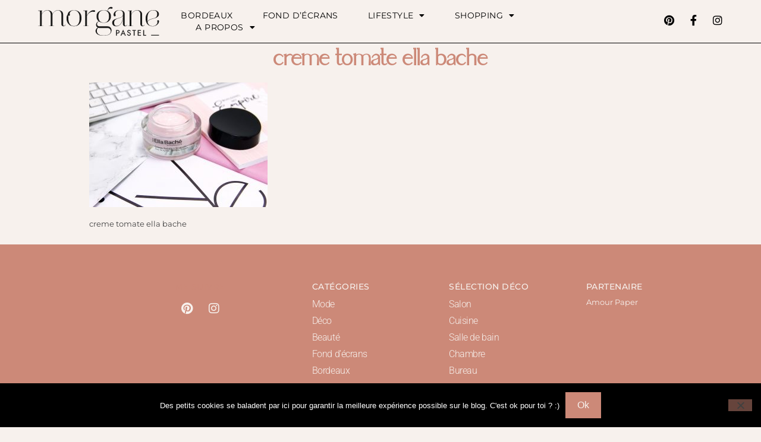

--- FILE ---
content_type: text/html; charset=UTF-8
request_url: https://www.morgane-pastel.com/ma-routine-soins-de-lete/creme-tomate-ella-bache/
body_size: 13504
content:
<!doctype html>
<html lang="fr-FR">
<head>
	<meta charset="UTF-8">
	<meta name="viewport" content="width=device-width, initial-scale=1">
	<link rel="profile" href="https://gmpg.org/xfn/11">
	<meta name='robots' content='index, follow, max-image-preview:large, max-snippet:-1, max-video-preview:-1' />

	<!-- This site is optimized with the Yoast SEO plugin v26.5 - https://yoast.com/wordpress/plugins/seo/ -->
	<title>creme tomate ella bache - Morgane Pastel | Blog lifestyle, mode &amp; déco Bordeaux</title>
	<link rel="canonical" href="https://www.morgane-pastel.com/ma-routine-soins-de-lete/creme-tomate-ella-bache/" />
	<meta property="og:locale" content="fr_FR" />
	<meta property="og:type" content="article" />
	<meta property="og:title" content="creme tomate ella bache - Morgane Pastel | Blog lifestyle, mode &amp; déco Bordeaux" />
	<meta property="og:description" content="creme tomate ella bache" />
	<meta property="og:url" content="https://www.morgane-pastel.com/ma-routine-soins-de-lete/creme-tomate-ella-bache/" />
	<meta property="og:site_name" content="Morgane Pastel | Blog lifestyle, mode &amp; déco Bordeaux" />
	<meta property="article:modified_time" content="2017-06-07T09:53:17+00:00" />
	<meta property="og:image" content="https://www.morgane-pastel.com/ma-routine-soins-de-lete/creme-tomate-ella-bache" />
	<meta property="og:image:width" content="1755" />
	<meta property="og:image:height" content="1227" />
	<meta property="og:image:type" content="image/jpeg" />
	<meta name="twitter:card" content="summary_large_image" />
	<meta name="twitter:site" content="@MorganePastel" />
	<script type="application/ld+json" class="yoast-schema-graph">{"@context":"https://schema.org","@graph":[{"@type":"WebPage","@id":"https://www.morgane-pastel.com/ma-routine-soins-de-lete/creme-tomate-ella-bache/","url":"https://www.morgane-pastel.com/ma-routine-soins-de-lete/creme-tomate-ella-bache/","name":"creme tomate ella bache - Morgane Pastel | Blog lifestyle, mode &amp; déco Bordeaux","isPartOf":{"@id":"https://www.morgane-pastel.com/#website"},"primaryImageOfPage":{"@id":"https://www.morgane-pastel.com/ma-routine-soins-de-lete/creme-tomate-ella-bache/#primaryimage"},"image":{"@id":"https://www.morgane-pastel.com/ma-routine-soins-de-lete/creme-tomate-ella-bache/#primaryimage"},"thumbnailUrl":"https://www.morgane-pastel.com/wp-content/uploads/2017/06/creme-tomate-ella-bache.jpg","datePublished":"2017-06-07T09:52:44+00:00","dateModified":"2017-06-07T09:53:17+00:00","breadcrumb":{"@id":"https://www.morgane-pastel.com/ma-routine-soins-de-lete/creme-tomate-ella-bache/#breadcrumb"},"inLanguage":"fr-FR","potentialAction":[{"@type":"ReadAction","target":["https://www.morgane-pastel.com/ma-routine-soins-de-lete/creme-tomate-ella-bache/"]}]},{"@type":"ImageObject","inLanguage":"fr-FR","@id":"https://www.morgane-pastel.com/ma-routine-soins-de-lete/creme-tomate-ella-bache/#primaryimage","url":"https://www.morgane-pastel.com/wp-content/uploads/2017/06/creme-tomate-ella-bache.jpg","contentUrl":"https://www.morgane-pastel.com/wp-content/uploads/2017/06/creme-tomate-ella-bache.jpg","width":1755,"height":1227,"caption":"creme tomate ella bache"},{"@type":"BreadcrumbList","@id":"https://www.morgane-pastel.com/ma-routine-soins-de-lete/creme-tomate-ella-bache/#breadcrumb","itemListElement":[{"@type":"ListItem","position":1,"name":"Accueil","item":"https://www.morgane-pastel.com/"},{"@type":"ListItem","position":2,"name":"Beauté","item":"https://www.morgane-pastel.com/category/beaute/"},{"@type":"ListItem","position":3,"name":"Ma routine soins de l&#8217;été","item":"https://www.morgane-pastel.com/ma-routine-soins-de-lete/"},{"@type":"ListItem","position":4,"name":"creme tomate ella bache"}]},{"@type":"WebSite","@id":"https://www.morgane-pastel.com/#website","url":"https://www.morgane-pastel.com/","name":"Morgane Pastel | Blog lifestyle, mode &amp; déco Bordeaux","description":"Blog mode, déco &amp; lifestyle à Bordeaux","publisher":{"@id":"https://www.morgane-pastel.com/#/schema/person/3857e38992503480518ac7a88dc7a8a8"},"potentialAction":[{"@type":"SearchAction","target":{"@type":"EntryPoint","urlTemplate":"https://www.morgane-pastel.com/?s={search_term_string}"},"query-input":{"@type":"PropertyValueSpecification","valueRequired":true,"valueName":"search_term_string"}}],"inLanguage":"fr-FR"},{"@type":["Person","Organization"],"@id":"https://www.morgane-pastel.com/#/schema/person/3857e38992503480518ac7a88dc7a8a8","name":"Morgane Pastel","image":{"@type":"ImageObject","inLanguage":"fr-FR","@id":"https://www.morgane-pastel.com/#/schema/person/image/","url":"https://www.morgane-pastel.com/wp-content/uploads/2017/06/creme-tomate-ella-bache.jpg","contentUrl":"https://www.morgane-pastel.com/wp-content/uploads/2017/06/creme-tomate-ella-bache.jpg","width":1755,"height":1227,"caption":"Morgane Pastel"},"logo":{"@id":"https://www.morgane-pastel.com/#/schema/person/image/"}}]}</script>
	<!-- / Yoast SEO plugin. -->


<script type='application/javascript'  id='pys-version-script'>console.log('PixelYourSite Free version 11.1.4.1');</script>
<link rel='dns-prefetch' href='//www.googletagmanager.com' />
<link rel="alternate" type="application/rss+xml" title="Morgane Pastel | Blog lifestyle, mode &amp; déco Bordeaux &raquo; Flux" href="https://www.morgane-pastel.com/feed/" />
<link rel="alternate" type="application/rss+xml" title="Morgane Pastel | Blog lifestyle, mode &amp; déco Bordeaux &raquo; Flux des commentaires" href="https://www.morgane-pastel.com/comments/feed/" />
<script type='text/javascript' id='pinterest-version-script'>console.log('PixelYourSite Pinterest version 6.1.7');</script>
<link rel="alternate" type="application/rss+xml" title="Morgane Pastel | Blog lifestyle, mode &amp; déco Bordeaux &raquo; creme tomate ella bache Flux des commentaires" href="https://www.morgane-pastel.com/ma-routine-soins-de-lete/creme-tomate-ella-bache/feed/" />
<link rel="alternate" title="oEmbed (JSON)" type="application/json+oembed" href="https://www.morgane-pastel.com/wp-json/oembed/1.0/embed?url=https%3A%2F%2Fwww.morgane-pastel.com%2Fma-routine-soins-de-lete%2Fcreme-tomate-ella-bache%2F" />
<link rel="alternate" title="oEmbed (XML)" type="text/xml+oembed" href="https://www.morgane-pastel.com/wp-json/oembed/1.0/embed?url=https%3A%2F%2Fwww.morgane-pastel.com%2Fma-routine-soins-de-lete%2Fcreme-tomate-ella-bache%2F&#038;format=xml" />
<style id='wp-img-auto-sizes-contain-inline-css'>
img:is([sizes=auto i],[sizes^="auto," i]){contain-intrinsic-size:3000px 1500px}
/*# sourceURL=wp-img-auto-sizes-contain-inline-css */
</style>
<style id='wp-emoji-styles-inline-css'>

	img.wp-smiley, img.emoji {
		display: inline !important;
		border: none !important;
		box-shadow: none !important;
		height: 1em !important;
		width: 1em !important;
		margin: 0 0.07em !important;
		vertical-align: -0.1em !important;
		background: none !important;
		padding: 0 !important;
	}
/*# sourceURL=wp-emoji-styles-inline-css */
</style>
<link rel='stylesheet' id='wp-block-library-css' href='https://www.morgane-pastel.com/wp-includes/css/dist/block-library/style.min.css?ver=6.9' media='all' />
<style id='global-styles-inline-css'>
:root{--wp--preset--aspect-ratio--square: 1;--wp--preset--aspect-ratio--4-3: 4/3;--wp--preset--aspect-ratio--3-4: 3/4;--wp--preset--aspect-ratio--3-2: 3/2;--wp--preset--aspect-ratio--2-3: 2/3;--wp--preset--aspect-ratio--16-9: 16/9;--wp--preset--aspect-ratio--9-16: 9/16;--wp--preset--color--black: #000000;--wp--preset--color--cyan-bluish-gray: #abb8c3;--wp--preset--color--white: #ffffff;--wp--preset--color--pale-pink: #f78da7;--wp--preset--color--vivid-red: #cf2e2e;--wp--preset--color--luminous-vivid-orange: #ff6900;--wp--preset--color--luminous-vivid-amber: #fcb900;--wp--preset--color--light-green-cyan: #7bdcb5;--wp--preset--color--vivid-green-cyan: #00d084;--wp--preset--color--pale-cyan-blue: #8ed1fc;--wp--preset--color--vivid-cyan-blue: #0693e3;--wp--preset--color--vivid-purple: #9b51e0;--wp--preset--gradient--vivid-cyan-blue-to-vivid-purple: linear-gradient(135deg,rgb(6,147,227) 0%,rgb(155,81,224) 100%);--wp--preset--gradient--light-green-cyan-to-vivid-green-cyan: linear-gradient(135deg,rgb(122,220,180) 0%,rgb(0,208,130) 100%);--wp--preset--gradient--luminous-vivid-amber-to-luminous-vivid-orange: linear-gradient(135deg,rgb(252,185,0) 0%,rgb(255,105,0) 100%);--wp--preset--gradient--luminous-vivid-orange-to-vivid-red: linear-gradient(135deg,rgb(255,105,0) 0%,rgb(207,46,46) 100%);--wp--preset--gradient--very-light-gray-to-cyan-bluish-gray: linear-gradient(135deg,rgb(238,238,238) 0%,rgb(169,184,195) 100%);--wp--preset--gradient--cool-to-warm-spectrum: linear-gradient(135deg,rgb(74,234,220) 0%,rgb(151,120,209) 20%,rgb(207,42,186) 40%,rgb(238,44,130) 60%,rgb(251,105,98) 80%,rgb(254,248,76) 100%);--wp--preset--gradient--blush-light-purple: linear-gradient(135deg,rgb(255,206,236) 0%,rgb(152,150,240) 100%);--wp--preset--gradient--blush-bordeaux: linear-gradient(135deg,rgb(254,205,165) 0%,rgb(254,45,45) 50%,rgb(107,0,62) 100%);--wp--preset--gradient--luminous-dusk: linear-gradient(135deg,rgb(255,203,112) 0%,rgb(199,81,192) 50%,rgb(65,88,208) 100%);--wp--preset--gradient--pale-ocean: linear-gradient(135deg,rgb(255,245,203) 0%,rgb(182,227,212) 50%,rgb(51,167,181) 100%);--wp--preset--gradient--electric-grass: linear-gradient(135deg,rgb(202,248,128) 0%,rgb(113,206,126) 100%);--wp--preset--gradient--midnight: linear-gradient(135deg,rgb(2,3,129) 0%,rgb(40,116,252) 100%);--wp--preset--font-size--small: 13px;--wp--preset--font-size--medium: 20px;--wp--preset--font-size--large: 36px;--wp--preset--font-size--x-large: 42px;--wp--preset--spacing--20: 0.44rem;--wp--preset--spacing--30: 0.67rem;--wp--preset--spacing--40: 1rem;--wp--preset--spacing--50: 1.5rem;--wp--preset--spacing--60: 2.25rem;--wp--preset--spacing--70: 3.38rem;--wp--preset--spacing--80: 5.06rem;--wp--preset--shadow--natural: 6px 6px 9px rgba(0, 0, 0, 0.2);--wp--preset--shadow--deep: 12px 12px 50px rgba(0, 0, 0, 0.4);--wp--preset--shadow--sharp: 6px 6px 0px rgba(0, 0, 0, 0.2);--wp--preset--shadow--outlined: 6px 6px 0px -3px rgb(255, 255, 255), 6px 6px rgb(0, 0, 0);--wp--preset--shadow--crisp: 6px 6px 0px rgb(0, 0, 0);}:root { --wp--style--global--content-size: 800px;--wp--style--global--wide-size: 1200px; }:where(body) { margin: 0; }.wp-site-blocks > .alignleft { float: left; margin-right: 2em; }.wp-site-blocks > .alignright { float: right; margin-left: 2em; }.wp-site-blocks > .aligncenter { justify-content: center; margin-left: auto; margin-right: auto; }:where(.wp-site-blocks) > * { margin-block-start: 24px; margin-block-end: 0; }:where(.wp-site-blocks) > :first-child { margin-block-start: 0; }:where(.wp-site-blocks) > :last-child { margin-block-end: 0; }:root { --wp--style--block-gap: 24px; }:root :where(.is-layout-flow) > :first-child{margin-block-start: 0;}:root :where(.is-layout-flow) > :last-child{margin-block-end: 0;}:root :where(.is-layout-flow) > *{margin-block-start: 24px;margin-block-end: 0;}:root :where(.is-layout-constrained) > :first-child{margin-block-start: 0;}:root :where(.is-layout-constrained) > :last-child{margin-block-end: 0;}:root :where(.is-layout-constrained) > *{margin-block-start: 24px;margin-block-end: 0;}:root :where(.is-layout-flex){gap: 24px;}:root :where(.is-layout-grid){gap: 24px;}.is-layout-flow > .alignleft{float: left;margin-inline-start: 0;margin-inline-end: 2em;}.is-layout-flow > .alignright{float: right;margin-inline-start: 2em;margin-inline-end: 0;}.is-layout-flow > .aligncenter{margin-left: auto !important;margin-right: auto !important;}.is-layout-constrained > .alignleft{float: left;margin-inline-start: 0;margin-inline-end: 2em;}.is-layout-constrained > .alignright{float: right;margin-inline-start: 2em;margin-inline-end: 0;}.is-layout-constrained > .aligncenter{margin-left: auto !important;margin-right: auto !important;}.is-layout-constrained > :where(:not(.alignleft):not(.alignright):not(.alignfull)){max-width: var(--wp--style--global--content-size);margin-left: auto !important;margin-right: auto !important;}.is-layout-constrained > .alignwide{max-width: var(--wp--style--global--wide-size);}body .is-layout-flex{display: flex;}.is-layout-flex{flex-wrap: wrap;align-items: center;}.is-layout-flex > :is(*, div){margin: 0;}body .is-layout-grid{display: grid;}.is-layout-grid > :is(*, div){margin: 0;}body{padding-top: 0px;padding-right: 0px;padding-bottom: 0px;padding-left: 0px;}a:where(:not(.wp-element-button)){text-decoration: underline;}:root :where(.wp-element-button, .wp-block-button__link){background-color: #32373c;border-width: 0;color: #fff;font-family: inherit;font-size: inherit;font-style: inherit;font-weight: inherit;letter-spacing: inherit;line-height: inherit;padding-top: calc(0.667em + 2px);padding-right: calc(1.333em + 2px);padding-bottom: calc(0.667em + 2px);padding-left: calc(1.333em + 2px);text-decoration: none;text-transform: inherit;}.has-black-color{color: var(--wp--preset--color--black) !important;}.has-cyan-bluish-gray-color{color: var(--wp--preset--color--cyan-bluish-gray) !important;}.has-white-color{color: var(--wp--preset--color--white) !important;}.has-pale-pink-color{color: var(--wp--preset--color--pale-pink) !important;}.has-vivid-red-color{color: var(--wp--preset--color--vivid-red) !important;}.has-luminous-vivid-orange-color{color: var(--wp--preset--color--luminous-vivid-orange) !important;}.has-luminous-vivid-amber-color{color: var(--wp--preset--color--luminous-vivid-amber) !important;}.has-light-green-cyan-color{color: var(--wp--preset--color--light-green-cyan) !important;}.has-vivid-green-cyan-color{color: var(--wp--preset--color--vivid-green-cyan) !important;}.has-pale-cyan-blue-color{color: var(--wp--preset--color--pale-cyan-blue) !important;}.has-vivid-cyan-blue-color{color: var(--wp--preset--color--vivid-cyan-blue) !important;}.has-vivid-purple-color{color: var(--wp--preset--color--vivid-purple) !important;}.has-black-background-color{background-color: var(--wp--preset--color--black) !important;}.has-cyan-bluish-gray-background-color{background-color: var(--wp--preset--color--cyan-bluish-gray) !important;}.has-white-background-color{background-color: var(--wp--preset--color--white) !important;}.has-pale-pink-background-color{background-color: var(--wp--preset--color--pale-pink) !important;}.has-vivid-red-background-color{background-color: var(--wp--preset--color--vivid-red) !important;}.has-luminous-vivid-orange-background-color{background-color: var(--wp--preset--color--luminous-vivid-orange) !important;}.has-luminous-vivid-amber-background-color{background-color: var(--wp--preset--color--luminous-vivid-amber) !important;}.has-light-green-cyan-background-color{background-color: var(--wp--preset--color--light-green-cyan) !important;}.has-vivid-green-cyan-background-color{background-color: var(--wp--preset--color--vivid-green-cyan) !important;}.has-pale-cyan-blue-background-color{background-color: var(--wp--preset--color--pale-cyan-blue) !important;}.has-vivid-cyan-blue-background-color{background-color: var(--wp--preset--color--vivid-cyan-blue) !important;}.has-vivid-purple-background-color{background-color: var(--wp--preset--color--vivid-purple) !important;}.has-black-border-color{border-color: var(--wp--preset--color--black) !important;}.has-cyan-bluish-gray-border-color{border-color: var(--wp--preset--color--cyan-bluish-gray) !important;}.has-white-border-color{border-color: var(--wp--preset--color--white) !important;}.has-pale-pink-border-color{border-color: var(--wp--preset--color--pale-pink) !important;}.has-vivid-red-border-color{border-color: var(--wp--preset--color--vivid-red) !important;}.has-luminous-vivid-orange-border-color{border-color: var(--wp--preset--color--luminous-vivid-orange) !important;}.has-luminous-vivid-amber-border-color{border-color: var(--wp--preset--color--luminous-vivid-amber) !important;}.has-light-green-cyan-border-color{border-color: var(--wp--preset--color--light-green-cyan) !important;}.has-vivid-green-cyan-border-color{border-color: var(--wp--preset--color--vivid-green-cyan) !important;}.has-pale-cyan-blue-border-color{border-color: var(--wp--preset--color--pale-cyan-blue) !important;}.has-vivid-cyan-blue-border-color{border-color: var(--wp--preset--color--vivid-cyan-blue) !important;}.has-vivid-purple-border-color{border-color: var(--wp--preset--color--vivid-purple) !important;}.has-vivid-cyan-blue-to-vivid-purple-gradient-background{background: var(--wp--preset--gradient--vivid-cyan-blue-to-vivid-purple) !important;}.has-light-green-cyan-to-vivid-green-cyan-gradient-background{background: var(--wp--preset--gradient--light-green-cyan-to-vivid-green-cyan) !important;}.has-luminous-vivid-amber-to-luminous-vivid-orange-gradient-background{background: var(--wp--preset--gradient--luminous-vivid-amber-to-luminous-vivid-orange) !important;}.has-luminous-vivid-orange-to-vivid-red-gradient-background{background: var(--wp--preset--gradient--luminous-vivid-orange-to-vivid-red) !important;}.has-very-light-gray-to-cyan-bluish-gray-gradient-background{background: var(--wp--preset--gradient--very-light-gray-to-cyan-bluish-gray) !important;}.has-cool-to-warm-spectrum-gradient-background{background: var(--wp--preset--gradient--cool-to-warm-spectrum) !important;}.has-blush-light-purple-gradient-background{background: var(--wp--preset--gradient--blush-light-purple) !important;}.has-blush-bordeaux-gradient-background{background: var(--wp--preset--gradient--blush-bordeaux) !important;}.has-luminous-dusk-gradient-background{background: var(--wp--preset--gradient--luminous-dusk) !important;}.has-pale-ocean-gradient-background{background: var(--wp--preset--gradient--pale-ocean) !important;}.has-electric-grass-gradient-background{background: var(--wp--preset--gradient--electric-grass) !important;}.has-midnight-gradient-background{background: var(--wp--preset--gradient--midnight) !important;}.has-small-font-size{font-size: var(--wp--preset--font-size--small) !important;}.has-medium-font-size{font-size: var(--wp--preset--font-size--medium) !important;}.has-large-font-size{font-size: var(--wp--preset--font-size--large) !important;}.has-x-large-font-size{font-size: var(--wp--preset--font-size--x-large) !important;}
/*# sourceURL=global-styles-inline-css */
</style>

<link rel='stylesheet' id='cookie-notice-front-css' href='https://www.morgane-pastel.com/wp-content/plugins/cookie-notice/css/front.min.css?ver=2.5.11' media='all' />
<link rel='stylesheet' id='mc4wp-form-basic-css' href='https://www.morgane-pastel.com/wp-content/plugins/mailchimp-for-wp/assets/css/form-basic.css?ver=4.10.9' media='all' />
<link rel='stylesheet' id='hello-elementor-css' href='https://www.morgane-pastel.com/wp-content/themes/hello-elementor/assets/css/reset.css?ver=3.4.5' media='all' />
<link rel='stylesheet' id='hello-elementor-theme-style-css' href='https://www.morgane-pastel.com/wp-content/themes/hello-elementor/assets/css/theme.css?ver=3.4.5' media='all' />
<link rel='stylesheet' id='hello-elementor-header-footer-css' href='https://www.morgane-pastel.com/wp-content/themes/hello-elementor/assets/css/header-footer.css?ver=3.4.5' media='all' />
<link rel='stylesheet' id='elementor-frontend-css' href='https://www.morgane-pastel.com/wp-content/plugins/elementor/assets/css/frontend.min.css?ver=3.33.2' media='all' />
<link rel='stylesheet' id='widget-image-css' href='https://www.morgane-pastel.com/wp-content/plugins/elementor/assets/css/widget-image.min.css?ver=3.33.2' media='all' />
<link rel='stylesheet' id='widget-nav-menu-css' href='https://www.morgane-pastel.com/wp-content/plugins/elementor-pro/assets/css/widget-nav-menu.min.css?ver=3.32.3' media='all' />
<link rel='stylesheet' id='widget-social-icons-css' href='https://www.morgane-pastel.com/wp-content/plugins/elementor/assets/css/widget-social-icons.min.css?ver=3.33.2' media='all' />
<link rel='stylesheet' id='e-apple-webkit-css' href='https://www.morgane-pastel.com/wp-content/plugins/elementor/assets/css/conditionals/apple-webkit.min.css?ver=3.33.2' media='all' />
<link rel='stylesheet' id='widget-heading-css' href='https://www.morgane-pastel.com/wp-content/plugins/elementor/assets/css/widget-heading.min.css?ver=3.33.2' media='all' />
<link rel='stylesheet' id='elementor-icons-css' href='https://www.morgane-pastel.com/wp-content/plugins/elementor/assets/lib/eicons/css/elementor-icons.min.css?ver=5.44.0' media='all' />
<link rel='stylesheet' id='elementor-post-5594-css' href='https://www.morgane-pastel.com/wp-content/uploads/elementor/css/post-5594.css?ver=1765396837' media='all' />
<link rel='stylesheet' id='font-awesome-5-all-css' href='https://www.morgane-pastel.com/wp-content/plugins/elementor/assets/lib/font-awesome/css/all.min.css?ver=3.33.2' media='all' />
<link rel='stylesheet' id='font-awesome-4-shim-css' href='https://www.morgane-pastel.com/wp-content/plugins/elementor/assets/lib/font-awesome/css/v4-shims.min.css?ver=3.33.2' media='all' />
<link rel='stylesheet' id='elementor-post-4866-css' href='https://www.morgane-pastel.com/wp-content/uploads/elementor/css/post-4866.css?ver=1765396837' media='all' />
<link rel='stylesheet' id='elementor-post-8166-css' href='https://www.morgane-pastel.com/wp-content/uploads/elementor/css/post-8166.css?ver=1765396837' media='all' />
<link rel='stylesheet' id='elementor-post-9177-css' href='https://www.morgane-pastel.com/wp-content/uploads/elementor/css/post-9177.css?ver=1765396837' media='all' />
<link rel='stylesheet' id='elementor-gf-local-playfairdisplay-css' href='https://www.morgane-pastel.com/wp-content/uploads/elementor/google-fonts/css/playfairdisplay.css?ver=1743267041' media='all' />
<link rel='stylesheet' id='elementor-gf-local-montserrat-css' href='https://www.morgane-pastel.com/wp-content/uploads/elementor/google-fonts/css/montserrat.css?ver=1743267044' media='all' />
<link rel='stylesheet' id='elementor-gf-local-roboto-css' href='https://www.morgane-pastel.com/wp-content/uploads/elementor/google-fonts/css/roboto.css?ver=1743267050' media='all' />
<link rel='stylesheet' id='elementor-icons-shared-0-css' href='https://www.morgane-pastel.com/wp-content/plugins/elementor/assets/lib/font-awesome/css/fontawesome.min.css?ver=5.15.3' media='all' />
<link rel='stylesheet' id='elementor-icons-fa-solid-css' href='https://www.morgane-pastel.com/wp-content/plugins/elementor/assets/lib/font-awesome/css/solid.min.css?ver=5.15.3' media='all' />
<link rel='stylesheet' id='elementor-icons-fa-brands-css' href='https://www.morgane-pastel.com/wp-content/plugins/elementor/assets/lib/font-awesome/css/brands.min.css?ver=5.15.3' media='all' />
<script id="cookie-notice-front-js-before">
var cnArgs = {"ajaxUrl":"https:\/\/www.morgane-pastel.com\/wp-admin\/admin-ajax.php","nonce":"66fb6ba29e","hideEffect":"fade","position":"bottom","onScroll":false,"onScrollOffset":100,"onClick":false,"cookieName":"cookie_notice_accepted","cookieTime":2592000,"cookieTimeRejected":2592000,"globalCookie":false,"redirection":false,"cache":false,"revokeCookies":false,"revokeCookiesOpt":"automatic"};

//# sourceURL=cookie-notice-front-js-before
</script>
<script src="https://www.morgane-pastel.com/wp-content/plugins/cookie-notice/js/front.min.js?ver=2.5.11" id="cookie-notice-front-js"></script>
<script src="https://www.morgane-pastel.com/wp-includes/js/jquery/jquery.min.js?ver=3.7.1" id="jquery-core-js"></script>
<script src="https://www.morgane-pastel.com/wp-includes/js/jquery/jquery-migrate.min.js?ver=3.4.1" id="jquery-migrate-js"></script>
<script src="https://www.morgane-pastel.com/wp-content/plugins/elementor/assets/lib/font-awesome/js/v4-shims.min.js?ver=3.33.2" id="font-awesome-4-shim-js"></script>
<script src="https://www.morgane-pastel.com/wp-content/plugins/pixelyoursite/dist/scripts/js.cookie-2.1.3.min.js?ver=2.1.3" id="js-cookie-pys-js"></script>
<script src="https://www.morgane-pastel.com/wp-content/plugins/pixelyoursite/dist/scripts/jquery.bind-first-0.2.3.min.js?ver=0.2.3" id="jquery-bind-first-js"></script>
<script src="https://www.morgane-pastel.com/wp-content/plugins/pixelyoursite/dist/scripts/tld.min.js?ver=2.3.1" id="js-tld-js"></script>
<script id="pys-js-extra">
var pysOptions = {"staticEvents":[],"dynamicEvents":[],"triggerEvents":[],"triggerEventTypes":[],"pinterest":{"pixelIds":["2612398563419"],"advancedMatching":[],"wooVariableAsSimple":false,"serverApiEnabled":false},"debug":"","siteUrl":"https://www.morgane-pastel.com","ajaxUrl":"https://www.morgane-pastel.com/wp-admin/admin-ajax.php","ajax_event":"2d93fed1ad","enable_remove_download_url_param":"1","cookie_duration":"7","last_visit_duration":"60","enable_success_send_form":"","ajaxForServerEvent":"1","ajaxForServerStaticEvent":"1","useSendBeacon":"1","send_external_id":"1","external_id_expire":"180","track_cookie_for_subdomains":"1","google_consent_mode":"1","gdpr":{"ajax_enabled":false,"all_disabled_by_api":false,"facebook_disabled_by_api":false,"analytics_disabled_by_api":false,"google_ads_disabled_by_api":false,"pinterest_disabled_by_api":false,"bing_disabled_by_api":false,"reddit_disabled_by_api":false,"externalID_disabled_by_api":false,"facebook_prior_consent_enabled":true,"analytics_prior_consent_enabled":true,"google_ads_prior_consent_enabled":null,"pinterest_prior_consent_enabled":true,"bing_prior_consent_enabled":true,"cookiebot_integration_enabled":false,"cookiebot_facebook_consent_category":"marketing","cookiebot_analytics_consent_category":"statistics","cookiebot_tiktok_consent_category":"marketing","cookiebot_google_ads_consent_category":"marketing","cookiebot_pinterest_consent_category":"marketing","cookiebot_bing_consent_category":"marketing","consent_magic_integration_enabled":false,"real_cookie_banner_integration_enabled":false,"cookie_notice_integration_enabled":false,"cookie_law_info_integration_enabled":false,"analytics_storage":{"enabled":true,"value":"granted","filter":false},"ad_storage":{"enabled":true,"value":"granted","filter":false},"ad_user_data":{"enabled":true,"value":"granted","filter":false},"ad_personalization":{"enabled":true,"value":"granted","filter":false}},"cookie":{"disabled_all_cookie":false,"disabled_start_session_cookie":false,"disabled_advanced_form_data_cookie":false,"disabled_landing_page_cookie":false,"disabled_first_visit_cookie":false,"disabled_trafficsource_cookie":false,"disabled_utmTerms_cookie":false,"disabled_utmId_cookie":false},"tracking_analytics":{"TrafficSource":"direct","TrafficLanding":"undefined","TrafficUtms":[],"TrafficUtmsId":[]},"GATags":{"ga_datalayer_type":"default","ga_datalayer_name":"dataLayerPYS"},"woo":{"enabled":false},"edd":{"enabled":false},"cache_bypass":"1769914405"};
//# sourceURL=pys-js-extra
</script>
<script src="https://www.morgane-pastel.com/wp-content/plugins/pixelyoursite/dist/scripts/public.js?ver=11.1.4.1" id="pys-js"></script>
<script src="https://www.morgane-pastel.com/wp-content/plugins/pixelyoursite-pinterest/dist/scripts/public.js?ver=6.1.7" id="pys-pinterest-js"></script>

<!-- Extrait de code de la balise Google (gtag.js) ajouté par Site Kit -->
<!-- Extrait Google Analytics ajouté par Site Kit -->
<script src="https://www.googletagmanager.com/gtag/js?id=G-SPKF81WYV7" id="google_gtagjs-js" async></script>
<script id="google_gtagjs-js-after">
window.dataLayer = window.dataLayer || [];function gtag(){dataLayer.push(arguments);}
gtag("set","linker",{"domains":["www.morgane-pastel.com"]});
gtag("js", new Date());
gtag("set", "developer_id.dZTNiMT", true);
gtag("config", "G-SPKF81WYV7");
//# sourceURL=google_gtagjs-js-after
</script>
<link rel="https://api.w.org/" href="https://www.morgane-pastel.com/wp-json/" /><link rel="alternate" title="JSON" type="application/json" href="https://www.morgane-pastel.com/wp-json/wp/v2/media/2901" /><link rel="EditURI" type="application/rsd+xml" title="RSD" href="https://www.morgane-pastel.com/xmlrpc.php?rsd" />
<meta name="generator" content="WordPress 6.9" />
<link rel='shortlink' href='https://www.morgane-pastel.com/?p=2901' />
<meta name="generator" content="Site Kit by Google 1.167.0" /><!-- Analytics by WP Statistics - https://wp-statistics.com -->
<meta name="description" content="creme tomate ella bache">
<meta name="generator" content="Elementor 3.33.2; features: additional_custom_breakpoints; settings: css_print_method-external, google_font-enabled, font_display-auto">
			<style>
				.e-con.e-parent:nth-of-type(n+4):not(.e-lazyloaded):not(.e-no-lazyload),
				.e-con.e-parent:nth-of-type(n+4):not(.e-lazyloaded):not(.e-no-lazyload) * {
					background-image: none !important;
				}
				@media screen and (max-height: 1024px) {
					.e-con.e-parent:nth-of-type(n+3):not(.e-lazyloaded):not(.e-no-lazyload),
					.e-con.e-parent:nth-of-type(n+3):not(.e-lazyloaded):not(.e-no-lazyload) * {
						background-image: none !important;
					}
				}
				@media screen and (max-height: 640px) {
					.e-con.e-parent:nth-of-type(n+2):not(.e-lazyloaded):not(.e-no-lazyload),
					.e-con.e-parent:nth-of-type(n+2):not(.e-lazyloaded):not(.e-no-lazyload) * {
						background-image: none !important;
					}
				}
			</style>
						<meta name="theme-color" content="#F7F1ED">
			<link rel="icon" href="https://www.morgane-pastel.com/wp-content/uploads/2019/09/favicon.png" sizes="32x32" />
<link rel="icon" href="https://www.morgane-pastel.com/wp-content/uploads/2019/09/favicon.png" sizes="192x192" />
<link rel="apple-touch-icon" href="https://www.morgane-pastel.com/wp-content/uploads/2019/09/favicon.png" />
<meta name="msapplication-TileImage" content="https://www.morgane-pastel.com/wp-content/uploads/2019/09/favicon.png" />
<style id="sccss">.row {
		width:95%;
		padding-top:15px;
}

.col-md-2{

		width:19%;
		display: contents;
}

@media screen and (max-width: 767px) {
.shopthelook{
        display: none;
        }
}</style></head>
<body data-rsssl=1 class="attachment wp-singular attachment-template-default single single-attachment postid-2901 attachmentid-2901 attachment-jpeg wp-embed-responsive wp-theme-hello-elementor cookies-not-set hello-elementor-default elementor-default elementor-kit-5594 elementor-page-9177">


<a class="skip-link screen-reader-text" href="#content">Aller au contenu</a>

		<header data-elementor-type="header" data-elementor-id="4866" class="elementor elementor-4866 elementor-location-header" data-elementor-post-type="elementor_library">
					<section class="elementor-section elementor-top-section elementor-element elementor-element-384919fc elementor-section-full_width elementor-section-height-min-height elementor-section-items-stretch elementor-section-height-default" data-id="384919fc" data-element_type="section" data-settings="{&quot;background_background&quot;:&quot;classic&quot;}">
						<div class="elementor-container elementor-column-gap-default">
					<div class="elementor-column elementor-col-25 elementor-top-column elementor-element elementor-element-7c804d10" data-id="7c804d10" data-element_type="column">
			<div class="elementor-widget-wrap elementor-element-populated">
						<div class="elementor-element elementor-element-7aa15c9c elementor-widget elementor-widget-image" data-id="7aa15c9c" data-element_type="widget" data-widget_type="image.default">
				<div class="elementor-widget-container">
																<a href="https://www.morgane-pastel.com">
							<img width="204" height="50" src="https://www.morgane-pastel.com/wp-content/uploads/2022/11/logo_morgane-pastel.png" class="attachment-full size-full wp-image-8152" alt="" />								</a>
															</div>
				</div>
					</div>
		</div>
				<div class="elementor-column elementor-col-50 elementor-top-column elementor-element elementor-element-28e5b836" data-id="28e5b836" data-element_type="column">
			<div class="elementor-widget-wrap elementor-element-populated">
						<div class="elementor-element elementor-element-70bb2ac7 elementor-nav-menu__align-start elementor-nav-menu--stretch elementor-nav-menu__text-align-center elementor-nav-menu--dropdown-tablet elementor-nav-menu--toggle elementor-nav-menu--burger elementor-widget elementor-widget-nav-menu" data-id="70bb2ac7" data-element_type="widget" data-settings="{&quot;full_width&quot;:&quot;stretch&quot;,&quot;layout&quot;:&quot;horizontal&quot;,&quot;submenu_icon&quot;:{&quot;value&quot;:&quot;&lt;i class=\&quot;fas fa-caret-down\&quot; aria-hidden=\&quot;true\&quot;&gt;&lt;\/i&gt;&quot;,&quot;library&quot;:&quot;fa-solid&quot;},&quot;toggle&quot;:&quot;burger&quot;}" data-widget_type="nav-menu.default">
				<div class="elementor-widget-container">
								<nav aria-label="Menu" class="elementor-nav-menu--main elementor-nav-menu__container elementor-nav-menu--layout-horizontal e--pointer-underline e--animation-fade">
				<ul id="menu-1-70bb2ac7" class="elementor-nav-menu"><li class="menu-item menu-item-type-taxonomy menu-item-object-category menu-item-5148"><a href="https://www.morgane-pastel.com/category/bordeaux/" class="elementor-item">Bordeaux</a></li>
<li class="menu-item menu-item-type-taxonomy menu-item-object-category menu-item-1167"><a href="https://www.morgane-pastel.com/category/fond-ecrans/" class="elementor-item">Fond d&rsquo;écrans</a></li>
<li class="menu-item menu-item-type-custom menu-item-object-custom menu-item-has-children menu-item-923"><a href="#" class="elementor-item elementor-item-anchor">Lifestyle</a>
<ul class="sub-menu elementor-nav-menu--dropdown">
	<li class="menu-item menu-item-type-taxonomy menu-item-object-category menu-item-989"><a href="https://www.morgane-pastel.com/category/mode/" class="elementor-sub-item">Mode</a></li>
	<li class="menu-item menu-item-type-taxonomy menu-item-object-category menu-item-1117"><a href="https://www.morgane-pastel.com/category/deco/" class="elementor-sub-item">Déco</a></li>
	<li class="menu-item menu-item-type-taxonomy menu-item-object-category menu-item-993"><a href="https://www.morgane-pastel.com/category/beaute/" class="elementor-sub-item">Beauté</a></li>
	<li class="menu-item menu-item-type-taxonomy menu-item-object-category menu-item-992"><a href="https://www.morgane-pastel.com/category/food/" class="elementor-sub-item">Food</a></li>
</ul>
</li>
<li class="menu-item menu-item-type-custom menu-item-object-custom menu-item-has-children menu-item-4725"><a href="#" class="elementor-item elementor-item-anchor">Shopping</a>
<ul class="sub-menu elementor-nav-menu--dropdown">
	<li class="menu-item menu-item-type-post_type menu-item-object-page menu-item-has-children menu-item-2082"><a href="https://www.morgane-pastel.com/deco/" class="elementor-sub-item">Déco</a>
	<ul class="sub-menu elementor-nav-menu--dropdown">
		<li class="menu-item menu-item-type-post_type menu-item-object-page menu-item-7177"><a href="https://www.morgane-pastel.com/deco/deco-pour-un-salon-moderne/" class="elementor-sub-item">Salon</a></li>
		<li class="menu-item menu-item-type-post_type menu-item-object-page menu-item-5777"><a href="https://www.morgane-pastel.com/deco/deco-cuisine/" class="elementor-sub-item">Cuisine</a></li>
		<li class="menu-item menu-item-type-post_type menu-item-object-page menu-item-6085"><a href="https://www.morgane-pastel.com/deco/deco-pour-une-jolie-chambre-moderne/" class="elementor-sub-item">Chambre</a></li>
		<li class="menu-item menu-item-type-post_type menu-item-object-page menu-item-6245"><a href="https://www.morgane-pastel.com/deco/une-salle-de-bain-moderne-chic/" class="elementor-sub-item">Salle de bain</a></li>
		<li class="menu-item menu-item-type-post_type menu-item-object-page menu-item-6579"><a href="https://www.morgane-pastel.com/deco/deco-bureau/" class="elementor-sub-item">Bureau</a></li>
	</ul>
</li>
	<li class="menu-item menu-item-type-post_type menu-item-object-page menu-item-2050"><a href="https://www.morgane-pastel.com/mode/" class="elementor-sub-item">Mode</a></li>
	<li class="menu-item menu-item-type-post_type menu-item-object-page menu-item-2049"><a href="https://www.morgane-pastel.com/beaute/" class="elementor-sub-item">Beauté</a></li>
	<li class="menu-item menu-item-type-post_type menu-item-object-page menu-item-2494"><a href="https://www.morgane-pastel.com/bijoux/" class="elementor-sub-item">Bijoux</a></li>
	<li class="menu-item menu-item-type-post_type menu-item-object-page menu-item-2216"><a href="https://www.morgane-pastel.com/wishlist/" class="elementor-sub-item">Wishlist</a></li>
</ul>
</li>
<li class="menu-item menu-item-type-post_type menu-item-object-page menu-item-has-children menu-item-1732"><a href="https://www.morgane-pastel.com/a-propos/" class="elementor-item">A propos</a>
<ul class="sub-menu elementor-nav-menu--dropdown">
	<li class="menu-item menu-item-type-custom menu-item-object-custom menu-item-4998"><a href="https://morganepichard.fr/" class="elementor-sub-item">Portfolio</a></li>
	<li class="menu-item menu-item-type-post_type menu-item-object-page menu-item-19"><a href="https://www.morgane-pastel.com/contact/" class="elementor-sub-item">Contact</a></li>
	<li class="menu-item menu-item-type-custom menu-item-object-custom menu-item-5557"><a href="https://amourpaper.com" class="elementor-sub-item">Ma boutique</a></li>
</ul>
</li>
</ul>			</nav>
					<div class="elementor-menu-toggle" role="button" tabindex="0" aria-label="Permuter le menu" aria-expanded="false">
			<i aria-hidden="true" role="presentation" class="elementor-menu-toggle__icon--open eicon-menu-bar"></i><i aria-hidden="true" role="presentation" class="elementor-menu-toggle__icon--close eicon-close"></i>		</div>
					<nav class="elementor-nav-menu--dropdown elementor-nav-menu__container" aria-hidden="true">
				<ul id="menu-2-70bb2ac7" class="elementor-nav-menu"><li class="menu-item menu-item-type-taxonomy menu-item-object-category menu-item-5148"><a href="https://www.morgane-pastel.com/category/bordeaux/" class="elementor-item" tabindex="-1">Bordeaux</a></li>
<li class="menu-item menu-item-type-taxonomy menu-item-object-category menu-item-1167"><a href="https://www.morgane-pastel.com/category/fond-ecrans/" class="elementor-item" tabindex="-1">Fond d&rsquo;écrans</a></li>
<li class="menu-item menu-item-type-custom menu-item-object-custom menu-item-has-children menu-item-923"><a href="#" class="elementor-item elementor-item-anchor" tabindex="-1">Lifestyle</a>
<ul class="sub-menu elementor-nav-menu--dropdown">
	<li class="menu-item menu-item-type-taxonomy menu-item-object-category menu-item-989"><a href="https://www.morgane-pastel.com/category/mode/" class="elementor-sub-item" tabindex="-1">Mode</a></li>
	<li class="menu-item menu-item-type-taxonomy menu-item-object-category menu-item-1117"><a href="https://www.morgane-pastel.com/category/deco/" class="elementor-sub-item" tabindex="-1">Déco</a></li>
	<li class="menu-item menu-item-type-taxonomy menu-item-object-category menu-item-993"><a href="https://www.morgane-pastel.com/category/beaute/" class="elementor-sub-item" tabindex="-1">Beauté</a></li>
	<li class="menu-item menu-item-type-taxonomy menu-item-object-category menu-item-992"><a href="https://www.morgane-pastel.com/category/food/" class="elementor-sub-item" tabindex="-1">Food</a></li>
</ul>
</li>
<li class="menu-item menu-item-type-custom menu-item-object-custom menu-item-has-children menu-item-4725"><a href="#" class="elementor-item elementor-item-anchor" tabindex="-1">Shopping</a>
<ul class="sub-menu elementor-nav-menu--dropdown">
	<li class="menu-item menu-item-type-post_type menu-item-object-page menu-item-has-children menu-item-2082"><a href="https://www.morgane-pastel.com/deco/" class="elementor-sub-item" tabindex="-1">Déco</a>
	<ul class="sub-menu elementor-nav-menu--dropdown">
		<li class="menu-item menu-item-type-post_type menu-item-object-page menu-item-7177"><a href="https://www.morgane-pastel.com/deco/deco-pour-un-salon-moderne/" class="elementor-sub-item" tabindex="-1">Salon</a></li>
		<li class="menu-item menu-item-type-post_type menu-item-object-page menu-item-5777"><a href="https://www.morgane-pastel.com/deco/deco-cuisine/" class="elementor-sub-item" tabindex="-1">Cuisine</a></li>
		<li class="menu-item menu-item-type-post_type menu-item-object-page menu-item-6085"><a href="https://www.morgane-pastel.com/deco/deco-pour-une-jolie-chambre-moderne/" class="elementor-sub-item" tabindex="-1">Chambre</a></li>
		<li class="menu-item menu-item-type-post_type menu-item-object-page menu-item-6245"><a href="https://www.morgane-pastel.com/deco/une-salle-de-bain-moderne-chic/" class="elementor-sub-item" tabindex="-1">Salle de bain</a></li>
		<li class="menu-item menu-item-type-post_type menu-item-object-page menu-item-6579"><a href="https://www.morgane-pastel.com/deco/deco-bureau/" class="elementor-sub-item" tabindex="-1">Bureau</a></li>
	</ul>
</li>
	<li class="menu-item menu-item-type-post_type menu-item-object-page menu-item-2050"><a href="https://www.morgane-pastel.com/mode/" class="elementor-sub-item" tabindex="-1">Mode</a></li>
	<li class="menu-item menu-item-type-post_type menu-item-object-page menu-item-2049"><a href="https://www.morgane-pastel.com/beaute/" class="elementor-sub-item" tabindex="-1">Beauté</a></li>
	<li class="menu-item menu-item-type-post_type menu-item-object-page menu-item-2494"><a href="https://www.morgane-pastel.com/bijoux/" class="elementor-sub-item" tabindex="-1">Bijoux</a></li>
	<li class="menu-item menu-item-type-post_type menu-item-object-page menu-item-2216"><a href="https://www.morgane-pastel.com/wishlist/" class="elementor-sub-item" tabindex="-1">Wishlist</a></li>
</ul>
</li>
<li class="menu-item menu-item-type-post_type menu-item-object-page menu-item-has-children menu-item-1732"><a href="https://www.morgane-pastel.com/a-propos/" class="elementor-item" tabindex="-1">A propos</a>
<ul class="sub-menu elementor-nav-menu--dropdown">
	<li class="menu-item menu-item-type-custom menu-item-object-custom menu-item-4998"><a href="https://morganepichard.fr/" class="elementor-sub-item" tabindex="-1">Portfolio</a></li>
	<li class="menu-item menu-item-type-post_type menu-item-object-page menu-item-19"><a href="https://www.morgane-pastel.com/contact/" class="elementor-sub-item" tabindex="-1">Contact</a></li>
	<li class="menu-item menu-item-type-custom menu-item-object-custom menu-item-5557"><a href="https://amourpaper.com" class="elementor-sub-item" tabindex="-1">Ma boutique</a></li>
</ul>
</li>
</ul>			</nav>
						</div>
				</div>
					</div>
		</div>
				<div class="elementor-column elementor-col-25 elementor-top-column elementor-element elementor-element-2a3408f1" data-id="2a3408f1" data-element_type="column">
			<div class="elementor-widget-wrap elementor-element-populated">
						<div class="elementor-element elementor-element-70bd17f6 elementor-shape-square e-grid-align-right elementor-grid-0 elementor-widget elementor-widget-social-icons" data-id="70bd17f6" data-element_type="widget" data-widget_type="social-icons.default">
				<div class="elementor-widget-container">
							<div class="elementor-social-icons-wrapper elementor-grid" role="list">
							<span class="elementor-grid-item" role="listitem">
					<a class="elementor-icon elementor-social-icon elementor-social-icon-pinterest elementor-repeater-item-12ecc50" href="http://pinterest.com/morganepastel" target="_blank">
						<span class="elementor-screen-only">Pinterest</span>
						<i aria-hidden="true" class="fab fa-pinterest"></i>					</a>
				</span>
							<span class="elementor-grid-item" role="listitem">
					<a class="elementor-icon elementor-social-icon elementor-social-icon-facebook-f elementor-repeater-item-fac13cb" href="http://facebook.com/morganepastel.blog/" target="_blank">
						<span class="elementor-screen-only">Facebook-f</span>
						<i aria-hidden="true" class="fab fa-facebook-f"></i>					</a>
				</span>
							<span class="elementor-grid-item" role="listitem">
					<a class="elementor-icon elementor-social-icon elementor-social-icon-instagram elementor-repeater-item-467570f" href="http://instagram.com/morgane.pichard" target="_blank">
						<span class="elementor-screen-only">Instagram</span>
						<i aria-hidden="true" class="fab fa-instagram"></i>					</a>
				</span>
					</div>
						</div>
				</div>
					</div>
		</div>
					</div>
		</section>
				</header>
				<div data-elementor-type="single-post" data-elementor-id="9177" class="elementor elementor-9177 elementor-location-single post-2901 attachment type-attachment status-inherit hentry" data-elementor-post-type="elementor_library">
					<section class="elementor-section elementor-top-section elementor-element elementor-element-f761cf8 elementor-section-boxed elementor-section-height-default elementor-section-height-default" data-id="f761cf8" data-element_type="section">
						<div class="elementor-container elementor-column-gap-default">
					<div class="elementor-column elementor-col-100 elementor-top-column elementor-element elementor-element-39be6bc" data-id="39be6bc" data-element_type="column">
			<div class="elementor-widget-wrap elementor-element-populated">
						<div class="elementor-element elementor-element-3bceead elementor-widget elementor-widget-theme-post-title elementor-page-title elementor-widget-heading" data-id="3bceead" data-element_type="widget" data-widget_type="theme-post-title.default">
				<div class="elementor-widget-container">
					<h1 class="elementor-heading-title elementor-size-default">creme tomate ella bache</h1>				</div>
				</div>
				<div class="elementor-element elementor-element-27f23cf elementor-widget elementor-widget-theme-post-content" data-id="27f23cf" data-element_type="widget" data-widget_type="theme-post-content.default">
				<div class="elementor-widget-container">
					<p class="attachment"><a href='https://www.morgane-pastel.com/wp-content/uploads/2017/06/creme-tomate-ella-bache.jpg'><img fetchpriority="high" fetchpriority="high" decoding="async" width="300" height="210" src="[data-uri]" data-lazy-type="image" data-lazy-src="https://www.morgane-pastel.com/wp-content/uploads/2017/06/creme-tomate-ella-bache-300x210.jpg" class="lazy lazy-hidden attachment-medium size-medium" alt="creme tomate ella bache" data-lazy-srcset="https://www.morgane-pastel.com/wp-content/uploads/2017/06/creme-tomate-ella-bache-300x210.jpg 300w, https://www.morgane-pastel.com/wp-content/uploads/2017/06/creme-tomate-ella-bache-370x259.jpg 370w, https://www.morgane-pastel.com/wp-content/uploads/2017/06/creme-tomate-ella-bache-640x447.jpg 640w, https://www.morgane-pastel.com/wp-content/uploads/2017/06/creme-tomate-ella-bache-1300x909.jpg 1300w, https://www.morgane-pastel.com/wp-content/uploads/2017/06/creme-tomate-ella-bache-768x537.jpg 768w, https://www.morgane-pastel.com/wp-content/uploads/2017/06/creme-tomate-ella-bache-1024x716.jpg 1024w, https://www.morgane-pastel.com/wp-content/uploads/2017/06/creme-tomate-ella-bache.jpg 1755w" data-lazy-sizes="(max-width: 300px) 100vw, 300px" /><noscript><img fetchpriority="high" fetchpriority="high" decoding="async" width="300" height="210" src="https://www.morgane-pastel.com/wp-content/uploads/2017/06/creme-tomate-ella-bache-300x210.jpg" class="attachment-medium size-medium" alt="creme tomate ella bache" srcset="https://www.morgane-pastel.com/wp-content/uploads/2017/06/creme-tomate-ella-bache-300x210.jpg 300w, https://www.morgane-pastel.com/wp-content/uploads/2017/06/creme-tomate-ella-bache-370x259.jpg 370w, https://www.morgane-pastel.com/wp-content/uploads/2017/06/creme-tomate-ella-bache-640x447.jpg 640w, https://www.morgane-pastel.com/wp-content/uploads/2017/06/creme-tomate-ella-bache-1300x909.jpg 1300w, https://www.morgane-pastel.com/wp-content/uploads/2017/06/creme-tomate-ella-bache-768x537.jpg 768w, https://www.morgane-pastel.com/wp-content/uploads/2017/06/creme-tomate-ella-bache-1024x716.jpg 1024w, https://www.morgane-pastel.com/wp-content/uploads/2017/06/creme-tomate-ella-bache.jpg 1755w" sizes="(max-width: 300px) 100vw, 300px" /></noscript></a></p>
<p>creme tomate ella bache</p>
				</div>
				</div>
					</div>
		</div>
					</div>
		</section>
				</div>
				<footer data-elementor-type="footer" data-elementor-id="8166" class="elementor elementor-8166 elementor-location-footer" data-elementor-post-type="elementor_library">
					<footer class="elementor-section elementor-top-section elementor-element elementor-element-7fb11175 elementor-section-full_width elementor-section-height-default elementor-section-height-default" data-id="7fb11175" data-element_type="section" data-settings="{&quot;background_background&quot;:&quot;classic&quot;}">
						<div class="elementor-container elementor-column-gap-no">
					<div class="elementor-column elementor-col-20 elementor-top-column elementor-element elementor-element-7f1a57f8" data-id="7f1a57f8" data-element_type="column">
			<div class="elementor-widget-wrap">
							</div>
		</div>
				<div class="elementor-column elementor-col-20 elementor-top-column elementor-element elementor-element-3170428e" data-id="3170428e" data-element_type="column">
			<div class="elementor-widget-wrap elementor-element-populated">
						<div class="elementor-element elementor-element-7997a2d7 elementor-widget elementor-widget-heading" data-id="7997a2d7" data-element_type="widget" data-widget_type="heading.default">
				<div class="elementor-widget-container">
					<h4 class="elementor-heading-title elementor-size-default">Me suivre</h4>				</div>
				</div>
				<div class="elementor-element elementor-element-2a68d2b elementor-shape-square e-grid-align-left elementor-grid-0 elementor-widget elementor-widget-social-icons" data-id="2a68d2b" data-element_type="widget" data-widget_type="social-icons.default">
				<div class="elementor-widget-container">
							<div class="elementor-social-icons-wrapper elementor-grid" role="list">
							<span class="elementor-grid-item" role="listitem">
					<a class="elementor-icon elementor-social-icon elementor-social-icon-pinterest elementor-repeater-item-8342e31" href="https://www.pinterest.fr/morganepastel/" target="_blank">
						<span class="elementor-screen-only">Pinterest</span>
						<i aria-hidden="true" class="fab fa-pinterest"></i>					</a>
				</span>
							<span class="elementor-grid-item" role="listitem">
					<a class="elementor-icon elementor-social-icon elementor-social-icon-instagram elementor-repeater-item-dee6628" href="https://instagram.com/morgane.pichard" target="_blank">
						<span class="elementor-screen-only">Instagram</span>
						<i aria-hidden="true" class="fab fa-instagram"></i>					</a>
				</span>
					</div>
						</div>
				</div>
					</div>
		</div>
				<div class="elementor-column elementor-col-20 elementor-top-column elementor-element elementor-element-6800fda5" data-id="6800fda5" data-element_type="column">
			<div class="elementor-widget-wrap elementor-element-populated">
						<div class="elementor-element elementor-element-3cca31a4 elementor-widget elementor-widget-heading" data-id="3cca31a4" data-element_type="widget" data-widget_type="heading.default">
				<div class="elementor-widget-container">
					<h4 class="elementor-heading-title elementor-size-default">Catégories</h4>				</div>
				</div>
				<div class="elementor-element elementor-element-5ed9f07 elementor-nav-menu--dropdown-none elementor-widget elementor-widget-nav-menu" data-id="5ed9f07" data-element_type="widget" data-settings="{&quot;layout&quot;:&quot;vertical&quot;,&quot;submenu_icon&quot;:{&quot;value&quot;:&quot;&lt;i class=\&quot;fas fa-caret-down\&quot; aria-hidden=\&quot;true\&quot;&gt;&lt;\/i&gt;&quot;,&quot;library&quot;:&quot;fa-solid&quot;}}" data-widget_type="nav-menu.default">
				<div class="elementor-widget-container">
								<nav aria-label="Menu" class="elementor-nav-menu--main elementor-nav-menu__container elementor-nav-menu--layout-vertical e--pointer-none">
				<ul id="menu-1-5ed9f07" class="elementor-nav-menu sm-vertical"><li class="menu-item menu-item-type-taxonomy menu-item-object-category menu-item-8576"><a href="https://www.morgane-pastel.com/category/mode/" class="elementor-item">Mode</a></li>
<li class="menu-item menu-item-type-taxonomy menu-item-object-category menu-item-8577"><a href="https://www.morgane-pastel.com/category/deco/" class="elementor-item">Déco</a></li>
<li class="menu-item menu-item-type-taxonomy menu-item-object-category menu-item-8578"><a href="https://www.morgane-pastel.com/category/beaute/" class="elementor-item">Beauté</a></li>
<li class="menu-item menu-item-type-taxonomy menu-item-object-category menu-item-8579"><a href="https://www.morgane-pastel.com/category/fond-ecrans/" class="elementor-item">Fond d&rsquo;écrans</a></li>
<li class="menu-item menu-item-type-taxonomy menu-item-object-category menu-item-8580"><a href="https://www.morgane-pastel.com/category/bordeaux/" class="elementor-item">Bordeaux</a></li>
</ul>			</nav>
						<nav class="elementor-nav-menu--dropdown elementor-nav-menu__container" aria-hidden="true">
				<ul id="menu-2-5ed9f07" class="elementor-nav-menu sm-vertical"><li class="menu-item menu-item-type-taxonomy menu-item-object-category menu-item-8576"><a href="https://www.morgane-pastel.com/category/mode/" class="elementor-item" tabindex="-1">Mode</a></li>
<li class="menu-item menu-item-type-taxonomy menu-item-object-category menu-item-8577"><a href="https://www.morgane-pastel.com/category/deco/" class="elementor-item" tabindex="-1">Déco</a></li>
<li class="menu-item menu-item-type-taxonomy menu-item-object-category menu-item-8578"><a href="https://www.morgane-pastel.com/category/beaute/" class="elementor-item" tabindex="-1">Beauté</a></li>
<li class="menu-item menu-item-type-taxonomy menu-item-object-category menu-item-8579"><a href="https://www.morgane-pastel.com/category/fond-ecrans/" class="elementor-item" tabindex="-1">Fond d&rsquo;écrans</a></li>
<li class="menu-item menu-item-type-taxonomy menu-item-object-category menu-item-8580"><a href="https://www.morgane-pastel.com/category/bordeaux/" class="elementor-item" tabindex="-1">Bordeaux</a></li>
</ul>			</nav>
						</div>
				</div>
					</div>
		</div>
				<div class="elementor-column elementor-col-20 elementor-top-column elementor-element elementor-element-2c17adc4" data-id="2c17adc4" data-element_type="column">
			<div class="elementor-widget-wrap elementor-element-populated">
						<div class="elementor-element elementor-element-54e2d3b5 elementor-widget elementor-widget-heading" data-id="54e2d3b5" data-element_type="widget" data-widget_type="heading.default">
				<div class="elementor-widget-container">
					<h4 class="elementor-heading-title elementor-size-default">Sélection déco</h4>				</div>
				</div>
				<div class="elementor-element elementor-element-35acc823 elementor-nav-menu--dropdown-none elementor-widget elementor-widget-nav-menu" data-id="35acc823" data-element_type="widget" data-settings="{&quot;layout&quot;:&quot;vertical&quot;,&quot;submenu_icon&quot;:{&quot;value&quot;:&quot;&lt;i class=\&quot;fas fa-caret-down\&quot; aria-hidden=\&quot;true\&quot;&gt;&lt;\/i&gt;&quot;,&quot;library&quot;:&quot;fa-solid&quot;}}" data-widget_type="nav-menu.default">
				<div class="elementor-widget-container">
								<nav aria-label="Menu" class="elementor-nav-menu--main elementor-nav-menu__container elementor-nav-menu--layout-vertical e--pointer-none">
				<ul id="menu-1-35acc823" class="elementor-nav-menu sm-vertical"><li class="menu-item menu-item-type-custom menu-item-object-custom menu-item-607"><a href="https://www.morgane-pastel.com/deco/deco-pour-un-salon-moderne/" class="elementor-item">Salon</a></li>
<li class="menu-item menu-item-type-custom menu-item-object-custom menu-item-608"><a href="https://www.morgane-pastel.com/deco/deco-cuisine/" class="elementor-item">Cuisine</a></li>
<li class="menu-item menu-item-type-custom menu-item-object-custom menu-item-609"><a href="https://www.morgane-pastel.com/deco/une-salle-de-bain-moderne-chic/" class="elementor-item">Salle de bain</a></li>
<li class="menu-item menu-item-type-custom menu-item-object-custom menu-item-8574"><a href="https://www.morgane-pastel.com/deco/deco-pour-une-jolie-chambre-moderne/" class="elementor-item">Chambre</a></li>
<li class="menu-item menu-item-type-custom menu-item-object-custom menu-item-8575"><a href="https://www.morgane-pastel.com/deco/deco-bureau/" class="elementor-item">Bureau</a></li>
</ul>			</nav>
						<nav class="elementor-nav-menu--dropdown elementor-nav-menu__container" aria-hidden="true">
				<ul id="menu-2-35acc823" class="elementor-nav-menu sm-vertical"><li class="menu-item menu-item-type-custom menu-item-object-custom menu-item-607"><a href="https://www.morgane-pastel.com/deco/deco-pour-un-salon-moderne/" class="elementor-item" tabindex="-1">Salon</a></li>
<li class="menu-item menu-item-type-custom menu-item-object-custom menu-item-608"><a href="https://www.morgane-pastel.com/deco/deco-cuisine/" class="elementor-item" tabindex="-1">Cuisine</a></li>
<li class="menu-item menu-item-type-custom menu-item-object-custom menu-item-609"><a href="https://www.morgane-pastel.com/deco/une-salle-de-bain-moderne-chic/" class="elementor-item" tabindex="-1">Salle de bain</a></li>
<li class="menu-item menu-item-type-custom menu-item-object-custom menu-item-8574"><a href="https://www.morgane-pastel.com/deco/deco-pour-une-jolie-chambre-moderne/" class="elementor-item" tabindex="-1">Chambre</a></li>
<li class="menu-item menu-item-type-custom menu-item-object-custom menu-item-8575"><a href="https://www.morgane-pastel.com/deco/deco-bureau/" class="elementor-item" tabindex="-1">Bureau</a></li>
</ul>			</nav>
						</div>
				</div>
					</div>
		</div>
				<div class="elementor-column elementor-col-20 elementor-top-column elementor-element elementor-element-5a9e7b46" data-id="5a9e7b46" data-element_type="column">
			<div class="elementor-widget-wrap elementor-element-populated">
						<div class="elementor-element elementor-element-d733f3a elementor-widget elementor-widget-heading" data-id="d733f3a" data-element_type="widget" data-widget_type="heading.default">
				<div class="elementor-widget-container">
					<h4 class="elementor-heading-title elementor-size-default">Partenaire</h4>				</div>
				</div>
				<div class="elementor-element elementor-element-8f6947f elementor-widget elementor-widget-text-editor" data-id="8f6947f" data-element_type="widget" data-widget_type="text-editor.default">
				<div class="elementor-widget-container">
									<p><a href="https://amourpaper.com/">Amour Paper</a></p>								</div>
				</div>
					</div>
		</div>
					</div>
		</footer>
				<section class="elementor-section elementor-top-section elementor-element elementor-element-37823e4a elementor-section-full_width elementor-section-height-min-height elementor-section-content-bottom elementor-section-height-default elementor-section-items-middle" data-id="37823e4a" data-element_type="section" data-settings="{&quot;background_background&quot;:&quot;classic&quot;}">
						<div class="elementor-container elementor-column-gap-no">
					<div class="elementor-column elementor-col-100 elementor-top-column elementor-element elementor-element-33aa4f23" data-id="33aa4f23" data-element_type="column">
			<div class="elementor-widget-wrap elementor-element-populated">
						<div class="elementor-element elementor-element-4ca34a66 elementor-widget elementor-widget-heading" data-id="4ca34a66" data-element_type="widget" data-widget_type="heading.default">
				<div class="elementor-widget-container">
					<p class="elementor-heading-title elementor-size-default">© 2024 – MORGANE | WEBDESIGN : Studio Doré</p>				</div>
				</div>
					</div>
		</div>
					</div>
		</section>
				</footer>
		
<script type="speculationrules">
{"prefetch":[{"source":"document","where":{"and":[{"href_matches":"/*"},{"not":{"href_matches":["/wp-*.php","/wp-admin/*","/wp-content/uploads/*","/wp-content/*","/wp-content/plugins/*","/wp-content/themes/hello-elementor/*","/*\\?(.+)"]}},{"not":{"selector_matches":"a[rel~=\"nofollow\"]"}},{"not":{"selector_matches":".no-prefetch, .no-prefetch a"}}]},"eagerness":"conservative"}]}
</script>
			<script>
				const lazyloadRunObserver = () => {
					const lazyloadBackgrounds = document.querySelectorAll( `.e-con.e-parent:not(.e-lazyloaded)` );
					const lazyloadBackgroundObserver = new IntersectionObserver( ( entries ) => {
						entries.forEach( ( entry ) => {
							if ( entry.isIntersecting ) {
								let lazyloadBackground = entry.target;
								if( lazyloadBackground ) {
									lazyloadBackground.classList.add( 'e-lazyloaded' );
								}
								lazyloadBackgroundObserver.unobserve( entry.target );
							}
						});
					}, { rootMargin: '200px 0px 200px 0px' } );
					lazyloadBackgrounds.forEach( ( lazyloadBackground ) => {
						lazyloadBackgroundObserver.observe( lazyloadBackground );
					} );
				};
				const events = [
					'DOMContentLoaded',
					'elementor/lazyload/observe',
				];
				events.forEach( ( event ) => {
					document.addEventListener( event, lazyloadRunObserver );
				} );
			</script>
			<script src="https://www.morgane-pastel.com/wp-content/plugins/elementor/assets/js/webpack.runtime.min.js?ver=3.33.2" id="elementor-webpack-runtime-js"></script>
<script src="https://www.morgane-pastel.com/wp-content/plugins/elementor/assets/js/frontend-modules.min.js?ver=3.33.2" id="elementor-frontend-modules-js"></script>
<script src="https://www.morgane-pastel.com/wp-includes/js/jquery/ui/core.min.js?ver=1.13.3" id="jquery-ui-core-js"></script>
<script id="elementor-frontend-js-before">
var elementorFrontendConfig = {"environmentMode":{"edit":false,"wpPreview":false,"isScriptDebug":false},"i18n":{"shareOnFacebook":"Partager sur Facebook","shareOnTwitter":"Partager sur Twitter","pinIt":"L\u2019\u00e9pingler","download":"T\u00e9l\u00e9charger","downloadImage":"T\u00e9l\u00e9charger une image","fullscreen":"Plein \u00e9cran","zoom":"Zoom","share":"Partager","playVideo":"Lire la vid\u00e9o","previous":"Pr\u00e9c\u00e9dent","next":"Suivant","close":"Fermer","a11yCarouselPrevSlideMessage":"Diapositive pr\u00e9c\u00e9dente","a11yCarouselNextSlideMessage":"Diapositive suivante","a11yCarouselFirstSlideMessage":"Ceci est la premi\u00e8re diapositive","a11yCarouselLastSlideMessage":"Ceci est la derni\u00e8re diapositive","a11yCarouselPaginationBulletMessage":"Aller \u00e0 la diapositive"},"is_rtl":false,"breakpoints":{"xs":0,"sm":480,"md":768,"lg":1025,"xl":1440,"xxl":1600},"responsive":{"breakpoints":{"mobile":{"label":"Portrait mobile","value":767,"default_value":767,"direction":"max","is_enabled":true},"mobile_extra":{"label":"Mobile Paysage","value":880,"default_value":880,"direction":"max","is_enabled":false},"tablet":{"label":"Tablette en mode portrait","value":1024,"default_value":1024,"direction":"max","is_enabled":true},"tablet_extra":{"label":"Tablette en mode paysage","value":1200,"default_value":1200,"direction":"max","is_enabled":false},"laptop":{"label":"Portable","value":1366,"default_value":1366,"direction":"max","is_enabled":false},"widescreen":{"label":"\u00c9cran large","value":2400,"default_value":2400,"direction":"min","is_enabled":false}},"hasCustomBreakpoints":false},"version":"3.33.2","is_static":false,"experimentalFeatures":{"additional_custom_breakpoints":true,"theme_builder_v2":true,"home_screen":true,"global_classes_should_enforce_capabilities":true,"e_variables":true,"cloud-library":true,"e_opt_in_v4_page":true,"import-export-customization":true,"e_pro_variables":true},"urls":{"assets":"https:\/\/www.morgane-pastel.com\/wp-content\/plugins\/elementor\/assets\/","ajaxurl":"https:\/\/www.morgane-pastel.com\/wp-admin\/admin-ajax.php","uploadUrl":"https:\/\/www.morgane-pastel.com\/wp-content\/uploads"},"nonces":{"floatingButtonsClickTracking":"56750f34e2"},"swiperClass":"swiper","settings":{"page":[],"editorPreferences":[]},"kit":{"body_background_background":"classic","active_breakpoints":["viewport_mobile","viewport_tablet"],"global_image_lightbox":"yes","lightbox_enable_counter":"yes","lightbox_enable_fullscreen":"yes","lightbox_enable_zoom":"yes","lightbox_enable_share":"yes","lightbox_title_src":"title","lightbox_description_src":"description"},"post":{"id":2901,"title":"creme%20tomate%20ella%20bache%20-%20Morgane%20Pastel%20%7C%20Blog%20lifestyle%2C%20mode%20%26%20d%C3%A9co%20Bordeaux","excerpt":"creme tomate ella bache","featuredImage":false}};
//# sourceURL=elementor-frontend-js-before
</script>
<script src="https://www.morgane-pastel.com/wp-content/plugins/elementor/assets/js/frontend.min.js?ver=3.33.2" id="elementor-frontend-js"></script>
<script src="https://www.morgane-pastel.com/wp-content/plugins/elementor-pro/assets/lib/smartmenus/jquery.smartmenus.min.js?ver=1.2.1" id="smartmenus-js"></script>
<script src="https://www.morgane-pastel.com/wp-content/plugins/bj-lazy-load/js/bj-lazy-load.min.js?ver=2" id="BJLL-js"></script>
<script src="https://www.morgane-pastel.com/wp-content/plugins/elementor-pro/assets/js/webpack-pro.runtime.min.js?ver=3.32.3" id="elementor-pro-webpack-runtime-js"></script>
<script src="https://www.morgane-pastel.com/wp-includes/js/dist/hooks.min.js?ver=dd5603f07f9220ed27f1" id="wp-hooks-js"></script>
<script src="https://www.morgane-pastel.com/wp-includes/js/dist/i18n.min.js?ver=c26c3dc7bed366793375" id="wp-i18n-js"></script>
<script id="wp-i18n-js-after">
wp.i18n.setLocaleData( { 'text direction\u0004ltr': [ 'ltr' ] } );
//# sourceURL=wp-i18n-js-after
</script>
<script id="elementor-pro-frontend-js-before">
var ElementorProFrontendConfig = {"ajaxurl":"https:\/\/www.morgane-pastel.com\/wp-admin\/admin-ajax.php","nonce":"1dd0790b0f","urls":{"assets":"https:\/\/www.morgane-pastel.com\/wp-content\/plugins\/elementor-pro\/assets\/","rest":"https:\/\/www.morgane-pastel.com\/wp-json\/"},"settings":{"lazy_load_background_images":true},"popup":{"hasPopUps":false},"shareButtonsNetworks":{"facebook":{"title":"Facebook","has_counter":true},"twitter":{"title":"Twitter"},"linkedin":{"title":"LinkedIn","has_counter":true},"pinterest":{"title":"Pinterest","has_counter":true},"reddit":{"title":"Reddit","has_counter":true},"vk":{"title":"VK","has_counter":true},"odnoklassniki":{"title":"OK","has_counter":true},"tumblr":{"title":"Tumblr"},"digg":{"title":"Digg"},"skype":{"title":"Skype"},"stumbleupon":{"title":"StumbleUpon","has_counter":true},"mix":{"title":"Mix"},"telegram":{"title":"Telegram"},"pocket":{"title":"Pocket","has_counter":true},"xing":{"title":"XING","has_counter":true},"whatsapp":{"title":"WhatsApp"},"email":{"title":"Email"},"print":{"title":"Print"},"x-twitter":{"title":"X"},"threads":{"title":"Threads"}},"facebook_sdk":{"lang":"fr_FR","app_id":""},"lottie":{"defaultAnimationUrl":"https:\/\/www.morgane-pastel.com\/wp-content\/plugins\/elementor-pro\/modules\/lottie\/assets\/animations\/default.json"}};
//# sourceURL=elementor-pro-frontend-js-before
</script>
<script src="https://www.morgane-pastel.com/wp-content/plugins/elementor-pro/assets/js/frontend.min.js?ver=3.32.3" id="elementor-pro-frontend-js"></script>
<script src="https://www.morgane-pastel.com/wp-content/plugins/elementor-pro/assets/js/elements-handlers.min.js?ver=3.32.3" id="pro-elements-handlers-js"></script>
<script id="wp-emoji-settings" type="application/json">
{"baseUrl":"https://s.w.org/images/core/emoji/17.0.2/72x72/","ext":".png","svgUrl":"https://s.w.org/images/core/emoji/17.0.2/svg/","svgExt":".svg","source":{"concatemoji":"https://www.morgane-pastel.com/wp-includes/js/wp-emoji-release.min.js?ver=6.9"}}
</script>
<script type="module">
/*! This file is auto-generated */
const a=JSON.parse(document.getElementById("wp-emoji-settings").textContent),o=(window._wpemojiSettings=a,"wpEmojiSettingsSupports"),s=["flag","emoji"];function i(e){try{var t={supportTests:e,timestamp:(new Date).valueOf()};sessionStorage.setItem(o,JSON.stringify(t))}catch(e){}}function c(e,t,n){e.clearRect(0,0,e.canvas.width,e.canvas.height),e.fillText(t,0,0);t=new Uint32Array(e.getImageData(0,0,e.canvas.width,e.canvas.height).data);e.clearRect(0,0,e.canvas.width,e.canvas.height),e.fillText(n,0,0);const a=new Uint32Array(e.getImageData(0,0,e.canvas.width,e.canvas.height).data);return t.every((e,t)=>e===a[t])}function p(e,t){e.clearRect(0,0,e.canvas.width,e.canvas.height),e.fillText(t,0,0);var n=e.getImageData(16,16,1,1);for(let e=0;e<n.data.length;e++)if(0!==n.data[e])return!1;return!0}function u(e,t,n,a){switch(t){case"flag":return n(e,"\ud83c\udff3\ufe0f\u200d\u26a7\ufe0f","\ud83c\udff3\ufe0f\u200b\u26a7\ufe0f")?!1:!n(e,"\ud83c\udde8\ud83c\uddf6","\ud83c\udde8\u200b\ud83c\uddf6")&&!n(e,"\ud83c\udff4\udb40\udc67\udb40\udc62\udb40\udc65\udb40\udc6e\udb40\udc67\udb40\udc7f","\ud83c\udff4\u200b\udb40\udc67\u200b\udb40\udc62\u200b\udb40\udc65\u200b\udb40\udc6e\u200b\udb40\udc67\u200b\udb40\udc7f");case"emoji":return!a(e,"\ud83e\u1fac8")}return!1}function f(e,t,n,a){let r;const o=(r="undefined"!=typeof WorkerGlobalScope&&self instanceof WorkerGlobalScope?new OffscreenCanvas(300,150):document.createElement("canvas")).getContext("2d",{willReadFrequently:!0}),s=(o.textBaseline="top",o.font="600 32px Arial",{});return e.forEach(e=>{s[e]=t(o,e,n,a)}),s}function r(e){var t=document.createElement("script");t.src=e,t.defer=!0,document.head.appendChild(t)}a.supports={everything:!0,everythingExceptFlag:!0},new Promise(t=>{let n=function(){try{var e=JSON.parse(sessionStorage.getItem(o));if("object"==typeof e&&"number"==typeof e.timestamp&&(new Date).valueOf()<e.timestamp+604800&&"object"==typeof e.supportTests)return e.supportTests}catch(e){}return null}();if(!n){if("undefined"!=typeof Worker&&"undefined"!=typeof OffscreenCanvas&&"undefined"!=typeof URL&&URL.createObjectURL&&"undefined"!=typeof Blob)try{var e="postMessage("+f.toString()+"("+[JSON.stringify(s),u.toString(),c.toString(),p.toString()].join(",")+"));",a=new Blob([e],{type:"text/javascript"});const r=new Worker(URL.createObjectURL(a),{name:"wpTestEmojiSupports"});return void(r.onmessage=e=>{i(n=e.data),r.terminate(),t(n)})}catch(e){}i(n=f(s,u,c,p))}t(n)}).then(e=>{for(const n in e)a.supports[n]=e[n],a.supports.everything=a.supports.everything&&a.supports[n],"flag"!==n&&(a.supports.everythingExceptFlag=a.supports.everythingExceptFlag&&a.supports[n]);var t;a.supports.everythingExceptFlag=a.supports.everythingExceptFlag&&!a.supports.flag,a.supports.everything||((t=a.source||{}).concatemoji?r(t.concatemoji):t.wpemoji&&t.twemoji&&(r(t.twemoji),r(t.wpemoji)))});
//# sourceURL=https://www.morgane-pastel.com/wp-includes/js/wp-emoji-loader.min.js
</script>

		<!-- Cookie Notice plugin v2.5.11 by Hu-manity.co https://hu-manity.co/ -->
		<div id="cookie-notice" role="dialog" class="cookie-notice-hidden cookie-revoke-hidden cn-position-bottom" aria-label="Cookie Notice" style="background-color: rgba(0,0,0,1);"><div class="cookie-notice-container" style="color: #fff"><span id="cn-notice-text" class="cn-text-container">Des petits cookies se baladent par ici pour garantir la meilleure expérience possible sur le blog. C'est ok pour toi ? :)</span><span id="cn-notice-buttons" class="cn-buttons-container"><button id="cn-accept-cookie" data-cookie-set="accept" class="cn-set-cookie cn-button cn-button-custom button" aria-label="Ok">Ok</button></span><button type="button" id="cn-close-notice" data-cookie-set="accept" class="cn-close-icon" aria-label="Non"></button></div>
			
		</div>
		<!-- / Cookie Notice plugin -->
</body>
</html>


--- FILE ---
content_type: text/css
request_url: https://www.morgane-pastel.com/wp-content/uploads/elementor/css/post-5594.css?ver=1765396837
body_size: 781
content:
.elementor-kit-5594{--e-global-color-primary:#CC8978;--e-global-color-secondary:#171410;--e-global-color-text:#444444;--e-global-color-accent:#61CE70;--e-global-color-62e93de4:#CC8978;--e-global-color-76c13a2c:#F7F1ED;--e-global-color-4f5b5265:#000;--e-global-color-36d20233:#FFF;--e-global-color-b654dfc:#AF6F5E;--e-global-typography-primary-font-family:"Saudagar";--e-global-typography-primary-font-size:32px;--e-global-typography-primary-font-weight:600;--e-global-typography-secondary-font-family:"Playfair Display";--e-global-typography-secondary-font-weight:400;--e-global-typography-text-font-family:"Montserrat";--e-global-typography-text-font-weight:400;--e-global-typography-accent-font-family:"Roboto";--e-global-typography-accent-font-weight:500;background-color:#F7F1ED;color:var( --e-global-color-text );font-family:"Montserrat", Sans-serif;font-size:13px;font-weight:400;}.elementor-kit-5594 button,.elementor-kit-5594 input[type="button"],.elementor-kit-5594 input[type="submit"],.elementor-kit-5594 .elementor-button{background-color:var( --e-global-color-62e93de4 );color:var( --e-global-color-76c13a2c );border-style:none;border-radius:0px 0px 0px 0px;padding:10px 20px 10px 20px;}.elementor-kit-5594 button:hover,.elementor-kit-5594 button:focus,.elementor-kit-5594 input[type="button"]:hover,.elementor-kit-5594 input[type="button"]:focus,.elementor-kit-5594 input[type="submit"]:hover,.elementor-kit-5594 input[type="submit"]:focus,.elementor-kit-5594 .elementor-button:hover,.elementor-kit-5594 .elementor-button:focus{background-color:var( --e-global-color-b654dfc );}.elementor-kit-5594 e-page-transition{background-color:#FFBC7D;}.elementor-kit-5594 a{color:var( --e-global-color-primary );}.elementor-kit-5594 h1{color:var( --e-global-color-secondary );font-family:var( --e-global-typography-primary-font-family ), Sans-serif;font-size:var( --e-global-typography-primary-font-size );font-weight:var( --e-global-typography-primary-font-weight );}.elementor-kit-5594 h2{color:var( --e-global-color-secondary );font-family:var( --e-global-typography-primary-font-family ), Sans-serif;font-size:var( --e-global-typography-primary-font-size );font-weight:var( --e-global-typography-primary-font-weight );}.elementor-kit-5594 h3{color:var( --e-global-color-primary );font-family:"Montserrat", Sans-serif;font-size:18px;font-weight:400;}.elementor-section.elementor-section-boxed > .elementor-container{max-width:1140px;}.e-con{--container-max-width:1140px;}.elementor-widget:not(:last-child){margin-block-end:20px;}.elementor-element{--widgets-spacing:20px 20px;--widgets-spacing-row:20px;--widgets-spacing-column:20px;}{}h1.entry-title{display:var(--page-title-display);}@media(max-width:1024px){.elementor-kit-5594 h1{font-size:var( --e-global-typography-primary-font-size );}.elementor-kit-5594 h2{font-size:var( --e-global-typography-primary-font-size );}.elementor-section.elementor-section-boxed > .elementor-container{max-width:1024px;}.e-con{--container-max-width:1024px;}}@media(max-width:767px){.elementor-kit-5594 h1{font-size:var( --e-global-typography-primary-font-size );}.elementor-kit-5594 h2{font-size:var( --e-global-typography-primary-font-size );}.elementor-section.elementor-section-boxed > .elementor-container{max-width:767px;}.e-con{--container-max-width:767px;}}/* Start Custom Fonts CSS */@font-face {
	font-family: 'Saudagar';
	font-style: normal;
	font-weight: normal;
	font-display: auto;
	src: url('https://www.morgane-pastel.com/wp-content/uploads/2022/11/Saudagar.woff') format('woff');
}
/* End Custom Fonts CSS */